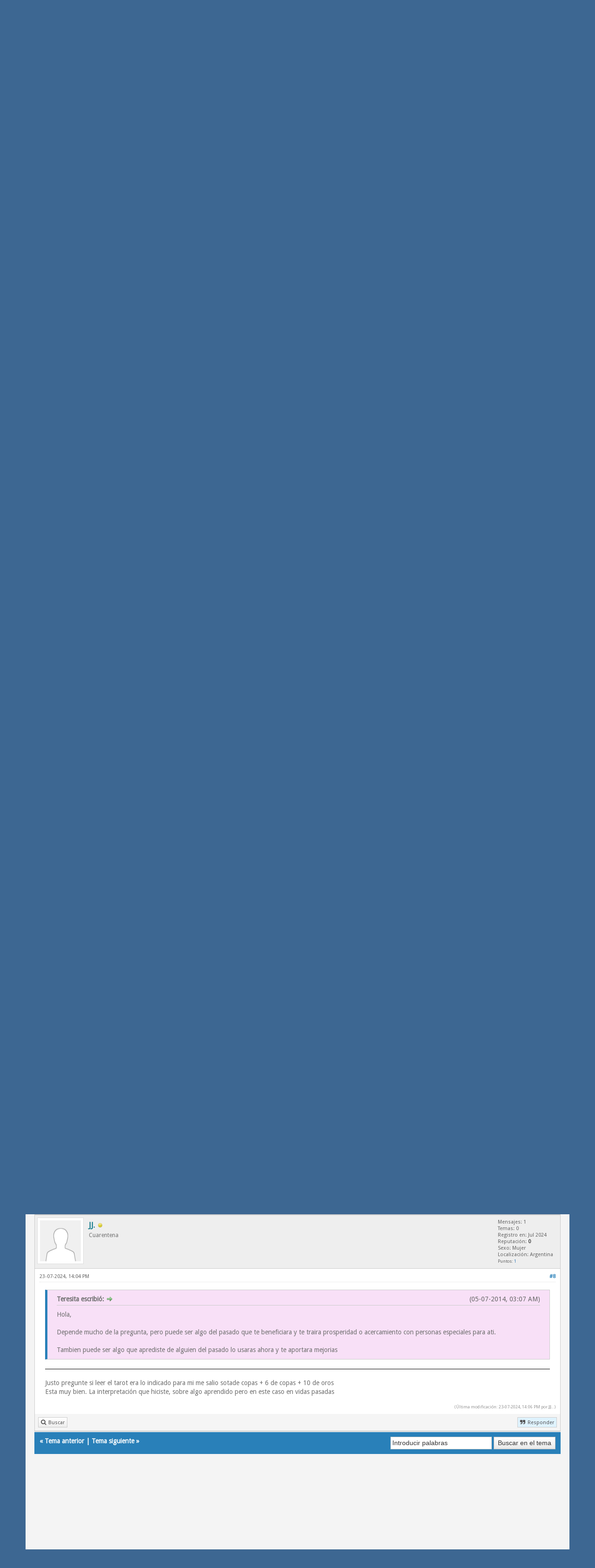

--- FILE ---
content_type: text/html; charset=UTF-8
request_url: https://www.forotarot.net/tema-combinacion-seis-de-copas-diez-de-oros?pid=563817
body_size: 11558
content:
<!DOCTYPE html><!-- start: showthread -->
<html xml:lang="es" lang="es" xmlns="http://www.w3.org/1999/xhtml">
<head>
<title>Combinación seis de copas + diez de oros | FORO TAROT - Comunidad Esotérica</title>
<!-- start: headerinclude -->
<link rel="alternate" type="application/rss+xml" title="Últimos temas (RSS 2.0)" href="https://www.forotarot.net/syndication.php" />
<link rel="alternate" type="application/atom+xml" title="Últimos temas (Atom 1.0)" href="https://www.forotarot.net/syndication.php?type=atom1.0" />
<link rel="shortcut icon" href="/favicon.ico" />
<meta http-equiv="Content-Type" content="text/html; charset=UTF-8" />
<meta name="viewport" content="width=device-width, initial-scale=1" />

<script type="text/javascript" src="https://www.forotarot.net/jscripts/jquery.js?ver=1821"></script>
<script type="text/javascript" src="https://maxcdn.bootstrapcdn.com/bootstrap/3.3.7/js/bootstrap.min.js"></script>
<script type="text/javascript" src="https://www.forotarot.net/jscripts/jquery.plugins.min.js?ver=1821"></script>
<script type="text/javascript" src="https://www.forotarot.net/jscripts/general.js?ver=1821"></script>
<script type="text/javascript" src="https://www.forotarot.net/images/forotarot/js/tooltip.js"></script>
<!--<script>var $ =jQuery.noConflict();</script>-->

<link rel="stylesheet" href="https://maxcdn.bootstrapcdn.com/bootstrap/3.3.7/css/bootstrap.min.css" />
<link href='https://fonts.googleapis.com/css?family=Droid+Sans' rel='stylesheet' type='text/css' />
<link rel="stylesheet" href="https://maxcdn.bootstrapcdn.com/font-awesome/4.7.0/css/font-awesome.min.css" />

<link type="text/css" rel="stylesheet" href="https://www.forotarot.net/cache/themes/theme6/global.css" />
<link type="text/css" rel="stylesheet" href="https://www.forotarot.net/cache/themes/theme6/css3.css" />
<link type="text/css" rel="stylesheet" href="https://www.forotarot.net/cache/themes/theme6/responsive.css" />
<link type="text/css" rel="stylesheet" href="https://www.forotarot.net/cache/themes/theme6/blue.css" />
<link type="text/css" rel="stylesheet" href="https://www.forotarot.net/cache/themes/theme6/star_ratings.css" />
<link type="text/css" rel="stylesheet" href="https://www.forotarot.net/cache/themes/theme6/showthread.css" />
<link type="text/css" rel="stylesheet" href="https://www.forotarot.net/cache/themes/theme1/alerts.css" />
<link type="text/css" rel="stylesheet" href="https://www.forotarot.net/cache/themes/theme1/mentionme.css" />




<script type="text/javascript">
jQuery(document).on('click', '.panel-heading span.clickable', function(e){
    var jQuerythis = jQuery(this);
	if(!jQuerythis.hasClass('panel-collapsed')) {
		jQuerythis.parents('.panel').find('.panel-body').slideUp();
		jQuerythis.addClass('panel-collapsed');
		jQuerythis.find('i').removeClass('glyphicon-chevron-up').addClass('glyphicon-chevron-down');
	} else {
		jQuerythis.parents('.panel').find('.panel-body').slideDown();
		jQuerythis.removeClass('panel-collapsed');
		jQuerythis.find('i').removeClass('glyphicon-chevron-down').addClass('glyphicon-chevron-up');
	}
})
</script>






<script type="text/javascript">
	lang.unknown_error = "Ha ocurrido un error desconocido.";

	lang.select2_match = "Hay un resultado disponible, presiona intro para selecionarlo.";
	lang.select2_matches = "Hay {1} resultados disponibles, usa las flechas arriba y abajo para navegar.";
	lang.select2_nomatches = "No se han encontrado coincidencias";
	lang.select2_inputtooshort_single = "Por favor, introduce uno o más caracteres";
	lang.select2_inputtooshort_plural = "Por favor, introduce {1} o más caracteres";
	lang.select2_inputtoolong_single = "Por favor, elimina un caracter";
	lang.select2_inputtoolong_plural = "Por favor, elimina {1} caracteres";
	lang.select2_selectiontoobig_single = "Solo puedes seleccionar un elemento";
	lang.select2_selectiontoobig_plural = "Solo puedes seleccionar {1} elementos";
	lang.select2_loadmore = "Cargando más resultados&hellip;";
	lang.select2_searching = "Buscando&hellip;";
	
	var templates = {
		modal: '<div class=\"modal\">\
	<div style=\"overflow-y: auto; max-height: 400px;\">\
		<table border=\"0\" cellspacing=\"0\" cellpadding=\"5\" class=\"tborder\">\
			<tr>\
				<td class=\"thead\" colspan=\"2\"><strong>__message__</strong></td>\
			</tr>\
			<tr>\
				<td colspan=\"2\" class=\"trow1\">\
				<div style=\"text-align: center\" class=\"modal_buttons\">__buttons__</div></td>\
			</tr>\
		</table>\
	</div>\
</div>',
		modal_button: '<input type=\"submit\" class=\"button\" value=\"__title__\"/>&nbsp;'
	};
	
	var cookieSecureFlag = "0";
	var cookieDomain = ".forotarot.net";
	var cookiePath = "/";
	var cookiePrefix = "";
	var deleteevent_confirm = "¿Estás seguro de que quieres borrar este evento?";
	var removeattach_confirm = "¿Estás seguro de que quieres borrar los archivos adjuntos seleccionados de este mensaje?";
	var loading_text = 'Cargando. <br />Por favor, espere&hellip;';
	var saving_changes = 'Guardando cambios&hellip;';
	var use_xmlhttprequest = "1";
	var my_post_key = "161cef695a2cc45b9faf593ff1485932";
	var rootpath = "https://www.forotarot.net";
	var imagepath = "https://www.forotarot.net/images/forotarot";
  	var yes_confirm = "Sí";
	var no_confirm = "No";
	var MyBBEditor = null;
	var spinner_image = "https://www.forotarot.net/images/forotarot/spinner.gif";
	var spinner = "<img src='" + spinner_image +"' alt='' />";
	var modal_zindex = 9999;
</script>

<!-- Make videos responsive - https://github.com/davatron5000/FitVids.js (additional video sites added for MyBB) -->
<script type="text/javascript" src="https://www.forotarot.net/images/forotarot/js/jquery.fitvids.js"></script>
<script>
	$(document).ready(function(){
		// Target the iframe parent div
		var bvc = $(".bootbb-video-container");
		//bvc.css("max-width", "800px");
		bvc.fitVids();
	});
</script>



<script data-ad-client="ca-pub-6486132865857987" async src="https://pagead2.googlesyndication.com/pagead/js/adsbygoogle.js"></script>



<!-- Google tag (gtag.js) -->
<script async src="https://www.googletagmanager.com/gtag/js?id=UA-24662911-16"></script>
<script>
  window.dataLayer = window.dataLayer || [];
  function gtag(){dataLayer.push(arguments);}
  gtag('js', new Date());

  gtag('config', 'UA-24662911-16');
</script>
<!-- end: headerinclude -->
<script type="text/javascript" src="https://www.forotarot.net/jscripts/jquery-ui.js"></script>
<script type="text/javascript" src="https://www.forotarot.net/jscripts/tooltip.js"></script>
<script>
<!--
	var quickdelete_confirm = "¿Estás seguro de que quieres borrar este mensaje?";
	var quickrestore_confirm = "¿Estás seguro de que quieres restaurar este mensaje?";
	var allowEditReason = "1";
	lang.save_changes = "Guardar cambios";
	lang.cancel_edit = "Cancelar edición";
	lang.quick_edit_update_error = "Ha ocurrido un error al editar tu respuesta:";
	lang.quick_reply_post_error = "Ha ocurrido un error al enviar tu respuesta:";
	lang.quick_delete_error = "Ha ocurrido un error al eliminar tu respuesta:";
	lang.quick_delete_success = "El mensaje se ha eliminado correctamente.";
	lang.quick_delete_thread_success = "El tema se ha eliminado correctamente.";
	lang.quick_restore_error = "Ha ocurrido un error al restaurar tu respuesta:";
	lang.quick_restore_success = "El mensaje se ha restaurado correctamente.";
	lang.editreason = "Razón";
// -->
</script>
<!-- jeditable (jquery) -->
<script>var $ = jQuery.noConflict(); </script>
<script src="https://www.forotarot.net/jscripts/report.js?ver=1820"></script>
<script src="https://www.forotarot.net/jscripts/jeditable/jeditable.min.js"></script>
<script src="https://www.forotarot.net/jscripts/thread.js?ver=1822"></script>



<meta name="description" content="En una tirada general, me salió esta combinación, que me causa desconcierto. Se podría interpretar como que alguien que regresa del pasado, trae como consecuencia un incremento de los ingresos. O tamb" />
<link rel="canonical" href="https://www.forotarot.net/tema-combinacion-seis-de-copas-diez-de-oros" />
</head>
<body>
	<!-- start: header -->
<header>
<div id="container">
	<a name="top" id="top"></a>
		<div id="header">
			<div id="panel">
				<div class="upper">
					<div class="container">

						<!-- start: header_welcomeblock_guest -->
<span><a href="https://www.forotarot.net/member.php?action=login" onclick="$('#quick_login').modal({ fadeDuration: 250, keepelement: true }); return false;" class="login btn btn-danger" style="color: #fff;"><i class="fa fa-sign-in"></i> Iniciar sesión</a> <a href="https://www.forotarot.net/member.php?action=register" class="register btn btn-success" style="color: #fff;"><i class="fa fa-user-plus"></i> Regístrate</a></span>

<span class="float_right hidden-xs">¡Hola, Invitado!</span>

<br class="clearfix" />
	

				<div class="modal" id="quick_login" style="display: none;">
					<form method="post" action="https://www.forotarot.net/member.php">
                                                <input type="hidden" name="url" value="" />
						<input name="my_post_key"  type="hidden" value="161cef695a2cc45b9faf593ff1485932" />
						<input name="action" type="hidden" value="do_login" />
						<input name="url" type="hidden" value="" />
						<input name="quick_login" type="hidden" value="1" />
						<table width="100%" cellspacing="0" cellpadding="0" border="0" class="tborder">
							<tr>
								<td class="thead" colspan="2"><strong>Iniciar sesión</strong></td>
							</tr>
							<tr>
								<td class="trow1" width="25%"><strong>Nombre de usuario/Email:</strong></td>
								<td class="trow1"><input name="quick_username" id="quick_login_username" type="text" value="" class="textbox initial_focus" /></td>
							</tr>
							<tr>
								<td class="trow2"><strong>Contraseña:</strong></td>
								<td class="trow2">
									<input name="quick_password" id="quick_login_password" type="password" value="" class="textbox" /> <a href="https://www.forotarot.net/member.php?action=lostpw" class="lost_password">¿Perdiste tu contraseña?</a>
								</td>
							</tr>
							<tr>
								<td class="trow1">&nbsp;</td>
								<td class="trow1 remember_me">
									<input name="quick_remember" id="quick_login_remember" type="checkbox" value="yes" class="checkbox" checked="checked" />
									<label for="quick_login_remember">Recordarme</label>
								</td>
							</tr>
							<tr>
								<td class="trow2" colspan="2">
									<div align="center"><input name="submit" type="submit" class="button" value="Iniciar sesión" /></div>
								</td>
							</tr>
						</table>
					</form>
				</div>
				<script type="text/javascript">
					$("#quick_login input[name='url']").val($(location).attr('href'));
				</script>
<!-- end: header_welcomeblock_guest -->
					
					</div>
			</div>
			</div>
	</div>
			</div>

<div class="navbar navbar-default">
     <div class="container">
          <div class="navbar-header">
               <button type="button" class="navbar-toggle" data-toggle="collapse" data-target=".navbar-ex1-collapse" aria-label="">
               <span class="icon-bar"></span>
               <span class="icon-bar"></span>
               <span class="icon-bar"></span> 
               </button>
			  
			  <div class="navbar-header scaleimages">
				  <!--<a class="navbar-brand" href="https://www.forotarot.net">Forotarot</a>-->
				  <a class="" href="https://www.forotarot.net/"><img src="https://www.forotarot.net/images/forotarot/logo.png" /></a>
			  
			  </div>
          </div>
          <div class="collapse navbar-collapse navbar-ex1-collapse">
			  <ul class="nav navbar-nav navbar-right">
				  
               <li id="nav-forums"><a   style=" color: #FFF" href="https://www.forotarot.net/index.php"><i class="fa fa-home"></i> INICIO </a></li>
               <li id="nav-member"><a style=" color: #FFF" href="https://www.forotarot.net/memberlist.php"><i class="fa fa-users"></i> USUARIOS</a></li>
               <li id="nav-member"><a style=" color: #FFF" href="https://www.forotarot.net/tema-Sistema-de-puntos?pid=344706"><i class="fa fa-try"></i>  SISTEMAS DE PUNTOS</a></li>
               <li id="nav-member"><a style=" color: #FFF" href="https://www.forotarot.net/tema-rangos"><i class="fa fa-info"></i> RANGOS</a></li>
               <li id="nav-search"><a  style=" color: #FFF" href="https://www.forotarot.net/search.php"><i class="fa fa-search"></i>  BUSQUEDA</a></li>
				  
<li class="dropdown">
          <a  style=" color: #FFF" href="#" class="dropdown-toggle" data-toggle="dropdown" role="button" aria-expanded="false"><i class="fa fa-plus-circle"></i>  <span class="caret"></span></a>
          <ul class="dropdown-menu" role="menu">
                       <li><a href="https://www.forotarot.net/search.php?action=getnew"><i class="fa fa-comment"></i> Mensajes nuevos</a></li>
			  <li class="divider"></li>
            	           <li><a href="https://www.forotarot.net/search.php?action=getdaily"><i class="fa fa-comments"></i> Mensajes de hoy</a></li>
			  <li class="divider"></li>

			  <li id="nav-help"><a href="https://www.forotarot.net/misc.php?action=help"><i class="fa fa-life-bouy"></i> Ayuda</a></li>
                         

          </ul>
</li> 
</ul>
  
          </div>
     </div>
</div>


</header>




               
				   
                <main class="container">
				<br />
				
				
				
				
				
				
                 <!-- start: nav -->
<ol class="breadcrumb container"><!-- start: nav_bit -->
<li><a href="https://www.forotarot.net/index.php">FORO TAROT - Comunidad Esotérica</a></li>
<!-- end: nav_bit --><!-- start: nav_bit -->
<li><a href="foro-tarot">TAROT</a></li>
<!-- end: nav_bit --><!-- start: nav_bit -->
<li><a href="foro-combinaciones?page=47">Combinaciones</a></li>
<!-- end: nav_bit --><!-- start: nav_sep_active -->

<!-- end: nav_sep_active --><!-- start: nav_bit_active -->
<li><span class="active">Combinación seis de copas + diez de oros</span></li>
<!-- end: nav_bit_active -->  </ol>
<!-- end: nav -->
<!-- end: header -->
	
	
	<div class="float_left">
		
	</div>
	<div class="float_right">
		
	</div>
	<br class="clear" />
	<div class="tborder tfixed clear">
		<div class="thead">
				<div class="float_right">
					<span class="smalltext"><a href="javascript:void(0)" id="thread_modes">Modos de tema</a></span>
				</div>
				
					Combinación seis de copas + diez de oros
			</div>
	</div>
<div id="posts_container">
	<div id="posts">
		<!-- start: postbit -->

<a id="pid1049"></a>
<div class="post " style="" id="post_1049">
<div class="post_author">
	
	<div class="author_information">
			<strong><span class="largetext">Arturo37</span></strong> <br />
			<span class="smalltext">
				Invitado<br />
				<span class="postbit_userstars"></span>
				
			</span>
	</div>
	<div class="author_statistics">
		<!-- start: postbit_author_guest -->
&nbsp;
<!-- end: postbit_author_guest -->
		<span class="smalltext"></span>
	</div>
</div>
<div class="post_content">
	<div class="post_head">
		<!-- start: postbit_posturl -->
<div class="float_right" style="vertical-align: top">
<strong><a href="tema-combinacion-seis-de-copas-diez-de-oros?pid=1049#pid1049" title="Combinación seis de copas + diez de oros">#1</a></strong>

</div>
<!-- end: postbit_posturl -->
		
		<h1 aria-label="Mensaje: 1 por Arturo37" style="display:inline;font-size:9px;"><!-- helps navigation for screen readers --></h1>
	<span class="post_date"><time itemprop="datePublished"> 18-09-2013, 18:59 PM </time></span>
		
	</div>
	<div class="post_body scaleimages" id="pid_1049">

		En una tirada general, me salió esta combinación, que me causa desconcierto. Se podría interpretar como que alguien que regresa del pasado, trae como consecuencia un incremento de los ingresos. O también como que algo que ha aprendido en el pasado, se traduce en un logro económico, comienza a dar frutos.

	</div>
	
	
	<div class="post_meta" id="post_meta_1049">
		
		<div class="post_edit align_right smalltext float_right" id="edited_by_1049"></div>
	</div>
	
	
</div>
<div class="post_controls">
	<div class="postbit_buttons author_buttons float_left">
		
	</div>
	<div class="postbit_buttons post_management_buttons float_right">
		<!-- start: postbit_quote -->
<a href="newreply.php?tid=389&amp;replyto=1049" title="Cita este mensaje en tu respuesta" class="postbit_quote postbit_mirage"><span>Responder</span></a>
<!-- end: postbit_quote -->
	</div>

</div>



<!--Barra Anuncio adsense-->


</div>
<!-- end: postbit --><!-- start: postbit -->

<a id="pid1050"></a>
<div class="post " style="" id="post_1050">
<div class="post_author">
	<!-- start: postbit_avatar -->
<div class="postbit_avatar author_avatar"><a href="usuario-trini"><img src="https://www.forotarot.net/images/avatars/invalid_url.gif" alt="" width="84" height="84" /></a></div>
<!-- end: postbit_avatar -->
	<div class="author_information">
			<strong><span class="largetext"><a href="https://www.forotarot.net/usuario-trini"><span style="color: #0F7789;">Trini</span></a></span></strong> <!-- start: postbit_offline -->
<span class="online_status status_offline" title="Sin conexión"></span>
<!-- end: postbit_offline --><br />
			<span class="smalltext">
				Nuev@<br />
				<span class="postbit_userstars"></span>
				
			</span>
	</div>
	<div class="author_statistics">
		<!-- start: postbit_author_user -->
	Mensajes: 27<br />
	Temas: 11<br />
	Registro en: Apr 2013
	<!-- start: postbit_reputation -->
<br />Reputación: <!-- start: postbit_reputation_formatted_link -->
<a href="reputation.php?uid=56"><strong class="reputation_neutral">0</strong></a>
<!-- end: postbit_reputation_formatted_link -->
<!-- end: postbit_reputation --><br />
<!-- end: postbit_author_user --><!-- start: newpoints_postbit -->
<span class="smalltext">Puntos: <a>6</a></span>
<!-- end: newpoints_postbit -->
		<span class="smalltext"></span>
	</div>
</div>
<div class="post_content">
	<div class="post_head">
		<!-- start: postbit_posturl -->
<div class="float_right" style="vertical-align: top">
<strong><a href="tema-combinacion-seis-de-copas-diez-de-oros?pid=1050#pid1050" title="Re:Combinación seis de copas + diez de oros">#2</a></strong>

</div>
<!-- end: postbit_posturl -->
		
		<h1 aria-label="Mensaje: 2 por Trini" style="display:inline;font-size:9px;"><!-- helps navigation for screen readers --></h1>
	<span class="post_date"><time itemprop="datePublished"> 18-09-2013, 18:59 PM </time></span>
		
	</div>
	<div class="post_body scaleimages" id="pid_1050">

		 Estoy de acuerdo con ambas interpretaciones. Te daré otras visiones que se me vienen a la cabeza:<br />
- Recibir herencia de algún familiar al que hace mucho que no vemos.<br />
- Se supera un pasado malo y se comienza de nuevo.<br />
- Fin de una etapa en el que el resultado ha sido favorable.

	</div>
	
	
	<div class="post_meta" id="post_meta_1050">
		
		<div class="post_edit align_right smalltext float_right" id="edited_by_1050"></div>
	</div>
	
	
</div>
<div class="post_controls">
	<div class="postbit_buttons author_buttons float_left">
		<!-- start: postbit_find -->
<a href="search.php?action=finduser&amp;uid=56" title="Encuentra todos sus mensajes" class="postbit_find"><span>Buscar</span></a>
<!-- end: postbit_find -->
	</div>
	<div class="postbit_buttons post_management_buttons float_right">
		<!-- start: postbit_quote -->
<a href="newreply.php?tid=389&amp;replyto=1050" title="Cita este mensaje en tu respuesta" class="postbit_quote postbit_mirage"><span>Responder</span></a>
<!-- end: postbit_quote -->
	</div>

</div>



<!--Barra Anuncio adsense-->


</div>
<!-- end: postbit --><!-- start: postbit -->

<a id="pid1072"></a>
<div class="post " style="" id="post_1072">
<div class="post_author">
	<!-- start: postbit_avatar -->
<div class="postbit_avatar author_avatar"><a href="usuario-caperucitaazul"><img src="https://www.forotarot.net/images/avatars/invalid_url.gif" alt="" width="84" height="84" /></a></div>
<!-- end: postbit_avatar -->
	<div class="author_information">
			<strong><span class="largetext"><a href="https://www.forotarot.net/usuario-caperucitaazul"><span style="color: #0F7789;">caperucitaazul</span></a></span></strong> <!-- start: postbit_offline -->
<span class="online_status status_offline" title="Sin conexión"></span>
<!-- end: postbit_offline --><br />
			<span class="smalltext">
				Bastos<br />
				<span class="postbit_userstars"></span>
				
			</span>
	</div>
	<div class="author_statistics">
		<!-- start: postbit_author_user -->
	Mensajes: 34<br />
	Temas: 7<br />
	Registro en: Jun 2013
	<!-- start: postbit_reputation -->
<br />Reputación: <!-- start: postbit_reputation_formatted_link -->
<a href="reputation.php?uid=152"><strong class="reputation_neutral">0</strong></a>
<!-- end: postbit_reputation_formatted_link -->
<!-- end: postbit_reputation --><br />
<!-- end: postbit_author_user --><!-- start: newpoints_postbit -->
<span class="smalltext">Puntos: <a>15</a></span>
<!-- end: newpoints_postbit -->
		<span class="smalltext"></span>
	</div>
</div>
<div class="post_content">
	<div class="post_head">
		<!-- start: postbit_posturl -->
<div class="float_right" style="vertical-align: top">
<strong><a href="tema-combinacion-seis-de-copas-diez-de-oros?pid=1072#pid1072" title="Re:Combinación seis de copas + diez de oros">#3</a></strong>

</div>
<!-- end: postbit_posturl -->
		
		<h1 aria-label="Mensaje: 3 por caperucitaazul" style="display:inline;font-size:9px;"><!-- helps navigation for screen readers --></h1>
	<span class="post_date"><time itemprop="datePublished"> 27-09-2013, 18:42 PM </time></span>
		
	</div>
	<div class="post_body scaleimages" id="pid_1072">

		O inicio de una relación que pasa de ser un amor platónico a un amor serio y formal  <img src="https://www.forotarot.net/images/smilies/wink.png" alt="Guiño" title="Guiño" id="Guiño" class="smilie smilie_2" />

	</div>
	
	
	<div class="post_meta" id="post_meta_1072">
		
		<div class="post_edit align_right smalltext float_right" id="edited_by_1072"></div>
	</div>
	
	
</div>
<div class="post_controls">
	<div class="postbit_buttons author_buttons float_left">
		<!-- start: postbit_find -->
<a href="search.php?action=finduser&amp;uid=152" title="Encuentra todos sus mensajes" class="postbit_find"><span>Buscar</span></a>
<!-- end: postbit_find -->
	</div>
	<div class="postbit_buttons post_management_buttons float_right">
		<!-- start: postbit_quote -->
<a href="newreply.php?tid=389&amp;replyto=1072" title="Cita este mensaje en tu respuesta" class="postbit_quote postbit_mirage"><span>Responder</span></a>
<!-- end: postbit_quote -->
	</div>

</div>



<!--Barra Anuncio adsense-->


</div>
<!-- end: postbit --><!-- start: postbit -->

<a id="pid6375"></a>
<div class="post " style="" id="post_6375">
<div class="post_author">
	<!-- start: postbit_avatar -->
<div class="postbit_avatar author_avatar"><a href="usuario-grace2110"><img src="https://www.forotarot.net/images/avatars/invalid_url.gif" alt="" width="84" height="84" /></a></div>
<!-- end: postbit_avatar -->
	<div class="author_information">
			<strong><span class="largetext"><a href="https://www.forotarot.net/usuario-grace2110"><span style="color: #0F7789;">Grace2110</span></a></span></strong> <!-- start: postbit_offline -->
<span class="online_status status_offline" title="Sin conexión"></span>
<!-- end: postbit_offline --><br />
			<span class="smalltext">
				Oros<br />
				<span class="postbit_userstars"></span>
				
			</span>
	</div>
	<div class="author_statistics">
		<!-- start: postbit_author_user -->
	Mensajes: 2,273<br />
	Temas: 311<br />
	Registro en: Feb 2014
	<!-- start: postbit_reputation -->
<br />Reputación: <!-- start: postbit_reputation_formatted_link -->
<a href="reputation.php?uid=671"><strong class="reputation_neutral">0</strong></a>
<!-- end: postbit_reputation_formatted_link -->
<!-- end: postbit_reputation --><br /><!-- start: postbit_profilefield -->
Sexo: Mujer<br/>
<!-- end: postbit_profilefield --><!-- start: postbit_profilefield -->
Localización: -<br/>
<!-- end: postbit_profilefield -->
<!-- end: postbit_author_user --><!-- start: newpoints_postbit -->
<span class="smalltext">Puntos: <a>2,789</a></span>
<!-- end: newpoints_postbit -->
		<span class="smalltext"></span>
	</div>
</div>
<div class="post_content">
	<div class="post_head">
		<!-- start: postbit_posturl -->
<div class="float_right" style="vertical-align: top">
<strong><a href="tema-combinacion-seis-de-copas-diez-de-oros?pid=6375#pid6375" title="RE: Combinación seis de copas + diez de oros">#4</a></strong>

</div>
<!-- end: postbit_posturl -->
		
		<h1 aria-label="Mensaje: 4 por Grace2110" style="display:inline;font-size:9px;"><!-- helps navigation for screen readers --></h1>
	<span class="post_date"><time itemprop="datePublished"> 19-05-2014, 10:01 AM </time></span>
		
	</div>
	<div class="post_body scaleimages" id="pid_6375">

		Alguna persona que ya conoces  para un romance, es la vuelta de un amor  que le traerá tranquilidad y estabilidad económica.

	</div>
	
	
	<div class="post_meta" id="post_meta_6375">
		
		<div class="post_edit align_right smalltext float_right" id="edited_by_6375"></div>
	</div>
	
	
</div>
<div class="post_controls">
	<div class="postbit_buttons author_buttons float_left">
		<!-- start: postbit_find -->
<a href="search.php?action=finduser&amp;uid=671" title="Encuentra todos sus mensajes" class="postbit_find"><span>Buscar</span></a>
<!-- end: postbit_find -->
	</div>
	<div class="postbit_buttons post_management_buttons float_right">
		<!-- start: postbit_quote -->
<a href="newreply.php?tid=389&amp;replyto=6375" title="Cita este mensaje en tu respuesta" class="postbit_quote postbit_mirage"><span>Responder</span></a>
<!-- end: postbit_quote -->
	</div>

</div>



<!--Barra Anuncio adsense-->


</div>
<!-- end: postbit --><!-- start: postbit -->

<a id="pid7427"></a>
<div class="post " style="" id="post_7427">
<div class="post_author">
	<!-- start: postbit_avatar -->
<div class="postbit_avatar author_avatar"><a href="usuario-assituna"><img src="https://www.forotarot.net/uploads/avatars/avatar_886.jpeg?dateline=1520377044" alt="" width="110" height="107" /></a></div>
<!-- end: postbit_avatar -->
	<div class="author_information">
			<strong><span class="largetext"><a href="https://www.forotarot.net/usuario-assituna"><span style="color: #0F7789;">assituna</span></a></span></strong> <!-- start: postbit_offline -->
<span class="online_status status_offline" title="Sin conexión"></span>
<!-- end: postbit_offline --><br />
			<span class="smalltext">
				Oros<br />
				<span class="postbit_userstars"></span>
				
			</span>
	</div>
	<div class="author_statistics">
		<!-- start: postbit_author_user -->
	Mensajes: 3,525<br />
	Temas: 161<br />
	Registro en: Jul 2014
	<!-- start: postbit_reputation -->
<br />Reputación: <!-- start: postbit_reputation_formatted_link -->
<a href="reputation.php?uid=886"><strong class="reputation_neutral">0</strong></a>
<!-- end: postbit_reputation_formatted_link -->
<!-- end: postbit_reputation --><br /><!-- start: postbit_profilefield -->
Sexo: Mujer<br/>
<!-- end: postbit_profilefield --><!-- start: postbit_profilefield -->
Localización: España<br/>
<!-- end: postbit_profilefield -->
<!-- end: postbit_author_user --><!-- start: newpoints_postbit -->
<span class="smalltext">Puntos: <a>7,787</a></span>
<!-- end: newpoints_postbit -->
		<span class="smalltext"></span>
	</div>
</div>
<div class="post_content">
	<div class="post_head">
		<!-- start: postbit_posturl -->
<div class="float_right" style="vertical-align: top">
<strong><a href="tema-combinacion-seis-de-copas-diez-de-oros?pid=7427#pid7427" title="RE: Combinación seis de copas + diez de oros">#5</a></strong>

</div>
<!-- end: postbit_posturl -->
		
		<h1 aria-label="Mensaje: 5 por assituna" style="display:inline;font-size:9px;"><!-- helps navigation for screen readers --></h1>
	<span class="post_date"><time itemprop="datePublished"> 05-07-2014, 01:40 AM </time></span>
		
	</div>
	<div class="post_body scaleimages" id="pid_7427">

		Yo la veo como una combinacion de la familia los niños y el hogar. puede ser una reunion familiar<br />
tambien como un rencuentro con alguien del pasado

	</div>
	
	
	<div class="post_meta" id="post_meta_7427">
		
		<div class="post_edit align_right smalltext float_right" id="edited_by_7427"></div>
	</div>
	
	
</div>
<div class="post_controls">
	<div class="postbit_buttons author_buttons float_left">
		<!-- start: postbit_find -->
<a href="search.php?action=finduser&amp;uid=886" title="Encuentra todos sus mensajes" class="postbit_find"><span>Buscar</span></a>
<!-- end: postbit_find -->
	</div>
	<div class="postbit_buttons post_management_buttons float_right">
		<!-- start: postbit_quote -->
<a href="newreply.php?tid=389&amp;replyto=7427" title="Cita este mensaje en tu respuesta" class="postbit_quote postbit_mirage"><span>Responder</span></a>
<!-- end: postbit_quote -->
	</div>

</div>



<!--Barra Anuncio adsense-->


</div>
<!-- end: postbit --><!-- start: postbit -->

<a id="pid7451"></a>
<div class="post " style="" id="post_7451">
<div class="post_author">
	<!-- start: postbit_avatar -->
<div class="postbit_avatar author_avatar"><a href="usuario-teresita"><img src="https://www.forotarot.net/images/avatars/invalid_url.gif?dateline=1413042541" alt="" width="90" height="90" /></a></div>
<!-- end: postbit_avatar -->
	<div class="author_information">
			<strong><span class="largetext"><a href="https://www.forotarot.net/usuario-teresita"><span style="color: #0F7789;">Teresita</span></a></span></strong> <!-- start: postbit_offline -->
<span class="online_status status_offline" title="Sin conexión"></span>
<!-- end: postbit_offline --><br />
			<span class="smalltext">
				Espadas<br />
				<span class="postbit_userstars"></span>
				
			</span>
	</div>
	<div class="author_statistics">
		<!-- start: postbit_author_user -->
	Mensajes: 366<br />
	Temas: 34<br />
	Registro en: Jan 2014
	<!-- start: postbit_reputation -->
<br />Reputación: <!-- start: postbit_reputation_formatted_link -->
<a href="reputation.php?uid=558"><strong class="reputation_neutral">0</strong></a>
<!-- end: postbit_reputation_formatted_link -->
<!-- end: postbit_reputation --><br /><!-- start: postbit_profilefield -->
Sexo: Sin seleccionar<br/>
<!-- end: postbit_profilefield --><!-- start: postbit_profilefield -->
Localización: Sin seleccionar<br/>
<!-- end: postbit_profilefield -->
<!-- end: postbit_author_user --><!-- start: newpoints_postbit -->
<span class="smalltext">Puntos: <a>795</a></span>
<!-- end: newpoints_postbit -->
		<span class="smalltext"></span>
	</div>
</div>
<div class="post_content">
	<div class="post_head">
		<!-- start: postbit_posturl -->
<div class="float_right" style="vertical-align: top">
<strong><a href="tema-combinacion-seis-de-copas-diez-de-oros?pid=7451#pid7451" title="RE: Combinación seis de copas + diez de oros">#6</a></strong>

</div>
<!-- end: postbit_posturl -->
		
		<h1 aria-label="Mensaje: 6 por Teresita" style="display:inline;font-size:9px;"><!-- helps navigation for screen readers --></h1>
	<span class="post_date"><time itemprop="datePublished"> 05-07-2014, 03:07 AM </time></span>
		
	</div>
	<div class="post_body scaleimages" id="pid_7451">

		Hola,<br />
<br />
Depende mucho de la pregunta, pero puede ser algo del pasado que te beneficiara y te traira prosperidad o acercamiento con personas especiales para ati.<br />
<br />
Tambien puede ser algo que aprediste de alguien del pasado lo usaras ahora y te aportara mejorias

	</div>
	
	
	<div class="post_meta" id="post_meta_7451">
		
		<div class="post_edit align_right smalltext float_right" id="edited_by_7451"></div>
	</div>
	
	
</div>
<div class="post_controls">
	<div class="postbit_buttons author_buttons float_left">
		<!-- start: postbit_find -->
<a href="search.php?action=finduser&amp;uid=558" title="Encuentra todos sus mensajes" class="postbit_find"><span>Buscar</span></a>
<!-- end: postbit_find -->
	</div>
	<div class="postbit_buttons post_management_buttons float_right">
		<!-- start: postbit_quote -->
<a href="newreply.php?tid=389&amp;replyto=7451" title="Cita este mensaje en tu respuesta" class="postbit_quote postbit_mirage"><span>Responder</span></a>
<!-- end: postbit_quote -->
	</div>

</div>



<!--Barra Anuncio adsense-->


</div>
<!-- end: postbit --><!-- start: postbit -->

<a id="pid418564"></a>
<div class="post " style="" id="post_418564">
<div class="post_author">
	<!-- start: postbit_avatar -->
<div class="postbit_avatar author_avatar"><a href="usuario-duna"><img src="https://www.forotarot.net/uploads/avatars/avatar_5625.jpg?dateline=1572230465" alt="" width="110" height="95" /></a></div>
<!-- end: postbit_avatar -->
	<div class="author_information">
			<strong><span class="largetext"><a href="https://www.forotarot.net/usuario-duna"><span style="color: #0F7789;">Duna</span></a></span></strong> <!-- start: postbit_offline -->
<span class="online_status status_offline" title="Sin conexión"></span>
<!-- end: postbit_offline --><br />
			<span class="smalltext">
				Ortodoncias <br />
				<span class="postbit_userstars"></span>
				
			</span>
	</div>
	<div class="author_statistics">
		<!-- start: postbit_author_user -->
	Mensajes: 3,058<br />
	Temas: 291<br />
	Registro en: Jan 2019
	<!-- start: postbit_reputation -->
<br />Reputación: <!-- start: postbit_reputation_formatted_link -->
<a href="reputation.php?uid=5625"><strong class="reputation_positive">4</strong></a>
<!-- end: postbit_reputation_formatted_link -->
<!-- end: postbit_reputation --><br /><!-- start: postbit_profilefield -->
Sexo: Mujer<br/>
<!-- end: postbit_profilefield --><!-- start: postbit_profilefield -->
Localización: Jersey<br/>
<!-- end: postbit_profilefield -->
<!-- end: postbit_author_user --><!-- start: newpoints_postbit -->
<span class="smalltext">Puntos: <a>2,459</a></span>
<!-- end: newpoints_postbit -->
		<span class="smalltext"></span>
	</div>
</div>
<div class="post_content">
	<div class="post_head">
		<!-- start: postbit_posturl -->
<div class="float_right" style="vertical-align: top">
<strong><a href="tema-combinacion-seis-de-copas-diez-de-oros?pid=418564#pid418564" title="RE: Combinación seis de copas + diez de oros">#7</a></strong>

</div>
<!-- end: postbit_posturl -->
		
		<h1 aria-label="Mensaje: 7 por Duna" style="display:inline;font-size:9px;"><!-- helps navigation for screen readers --></h1>
	<span class="post_date"><time itemprop="datePublished"> 18-10-2021, 01:24 AM </time></span>
		
	</div>
	<div class="post_body scaleimages" id="pid_418564">

		Alegría por ver a alguien en el trabajo o círculo social.<br />
Compartir cosas con familiares.<br />
Noticias de economía a través de algún conocido.<br />
Encuentro amistoso...<br />
<br />
Muchísimas cosas dependiendo de la pregunta!

	</div>
	
	<!-- start: postbit_signature -->
<div class="postbit_signature signature scaleimages">
<hr /><span style="font-size: xx-large;" class="mycode_size"><span style="color: #FF0000;" class="mycode_color"><span style="font-size: x-small;" class="mycode_size"><span style="font-weight: bold;" class="mycode_b">¡¡¡¡¡¡¡¡¡¡¡¡¡¡¡NO HAGO CONSULTAS PRIVADAS!!!!!!!!!!!!!!</span></span></span></span><br />
<span style="font-weight: bold;" class="mycode_b">Ni atiendo mensajes privados</span>
</div>
<!-- end: postbit_signature -->
	<div class="post_meta" id="post_meta_418564">
		
		<div class="post_edit align_right smalltext float_right" id="edited_by_418564"></div>
	</div>
	
	
</div>
<div class="post_controls">
	<div class="postbit_buttons author_buttons float_left">
		<!-- start: postbit_find -->
<a href="search.php?action=finduser&amp;uid=5625" title="Encuentra todos sus mensajes" class="postbit_find"><span>Buscar</span></a>
<!-- end: postbit_find -->
	</div>
	<div class="postbit_buttons post_management_buttons float_right">
		<!-- start: postbit_quote -->
<a href="newreply.php?tid=389&amp;replyto=418564" title="Cita este mensaje en tu respuesta" class="postbit_quote postbit_mirage"><span>Responder</span></a>
<!-- end: postbit_quote -->
	</div>

</div>



<!--Barra Anuncio adsense-->


</div>
<!-- end: postbit --><!-- start: postbit -->

<a id="pid563817"></a>
<div class="post " style="" id="post_563817">
<div class="post_author">
	<!-- start: postbit_avatar -->
<div class="postbit_avatar author_avatar"><a href="usuario-jj"><img src="https://www.forotarot.net/images/default_avatar.png" alt="" width="100" height="100" /></a></div>
<!-- end: postbit_avatar -->
	<div class="author_information">
			<strong><span class="largetext"><a href="https://www.forotarot.net/usuario-jj"><span style="color: #0F7789;">JJ.</span></a></span></strong> <!-- start: postbit_offline -->
<span class="online_status status_offline" title="Sin conexión"></span>
<!-- end: postbit_offline --><br />
			<span class="smalltext">
				Cuarentena<br />
				<span class="postbit_userstars"></span>
				
			</span>
	</div>
	<div class="author_statistics">
		<!-- start: postbit_author_user -->
	Mensajes: 1<br />
	Temas: 0<br />
	Registro en: Jul 2024
	<!-- start: postbit_reputation -->
<br />Reputación: <!-- start: postbit_reputation_formatted_link -->
<a href="reputation.php?uid=11540"><strong class="reputation_neutral">0</strong></a>
<!-- end: postbit_reputation_formatted_link -->
<!-- end: postbit_reputation --><br /><!-- start: postbit_profilefield -->
Sexo: Mujer<br/>
<!-- end: postbit_profilefield --><!-- start: postbit_profilefield -->
Localización: Argentina<br/>
<!-- end: postbit_profilefield -->
<!-- end: postbit_author_user --><!-- start: newpoints_postbit -->
<span class="smalltext">Puntos: <a>1</a></span>
<!-- end: newpoints_postbit -->
		<span class="smalltext"></span>
	</div>
</div>
<div class="post_content">
	<div class="post_head">
		<!-- start: postbit_posturl -->
<div class="float_right" style="vertical-align: top">
<strong><a href="tema-combinacion-seis-de-copas-diez-de-oros?pid=563817#pid563817" title="RE: Combinación seis de copas + diez de oros">#8</a></strong>

</div>
<!-- end: postbit_posturl -->
		
		<h1 aria-label="Mensaje: 8 por JJ." style="display:inline;font-size:9px;"><!-- helps navigation for screen readers --></h1>
	<span class="post_date"><time itemprop="datePublished"> 23-07-2024, 14:04 PM </time></span>
		
	</div>
	<div class="post_body scaleimages" id="pid_563817">

		<blockquote class="mycode_quote"><cite><span> (05-07-2014, 03:07 AM)</span>Teresita escribió: <a href="https://www.forotarot.net/tema-combinacion-seis-de-copas-diez-de-oros?pid=7451#pid7451" class="quick_jump">&nbsp;</a></cite>Hola,<br />
<br />
Depende mucho de la pregunta, pero puede ser algo del pasado que te beneficiara y te traira prosperidad o acercamiento con personas especiales para ati.<br />
<br />
Tambien puede ser algo que aprediste de alguien del pasado lo usaras ahora y te aportara mejorias</blockquote><hr class="mycode_hr" />
Justo pregunte si leer el tarot era lo indicado para mi me salio sotade copas + 6 de copas + 10 de oros <br />
Esta muy bien. La interpretación que hiciste, sobre algo aprendido pero en este caso en vidas pasadas

	</div>
	
	
	<div class="post_meta" id="post_meta_563817">
		
		<div class="post_edit align_right smalltext float_right" id="edited_by_563817"><!-- start: postbit_editedby -->
<div class="edited_post postbit_edited postbit_editedby postbit_editedpost">(Última modificación: 23-07-2024, 14:06 PM por <a href="https://www.forotarot.net/usuario-jj">JJ.</a>.)</div>
<!-- end: postbit_editedby --></div>
	</div>
	
	
</div>
<div class="post_controls">
	<div class="postbit_buttons author_buttons float_left">
		<!-- start: postbit_find -->
<a href="search.php?action=finduser&amp;uid=11540" title="Encuentra todos sus mensajes" class="postbit_find"><span>Buscar</span></a>
<!-- end: postbit_find -->
	</div>
	<div class="postbit_buttons post_management_buttons float_right">
		<!-- start: postbit_quote -->
<a href="newreply.php?tid=389&amp;replyto=563817" title="Cita este mensaje en tu respuesta" class="postbit_quote postbit_mirage"><span>Responder</span></a>
<!-- end: postbit_quote -->
	</div>

</div>



<!--Barra Anuncio adsense-->


</div>
<!-- end: postbit -->
	</div>
</div>
	
			<div class="tfoot row">
				<div class="col-sm-6">
					<strong>&laquo; <a href="tema-combinacion-seis-de-copas-diez-de-oros?action=nextoldest">Tema anterior</a> | <a href="tema-combinacion-seis-de-copas-diez-de-oros?action=nextnewest">Tema siguiente</a> &raquo;</strong>
				</div>
				<div class="col-sm-6"><!-- start: showthread_search -->
	<div class="float_right">
		<form action="search.php" method="post">
			<input type="hidden" name="action" value="thread" />
			<input type="hidden" name="tid" value="389" />
			<input type="text" name="keywords" value="Introducir palabras" onfocus="if(this.value == 'Introducir palabras') { this.value = ''; }" onblur="if(this.value=='') { this.value='Introducir palabras'; }" class="textbox" size="25" />
			<input type="submit" class="button" value="Buscar en el tema" />
		</form>
	</div>
<!-- end: showthread_search --></div>
			</div>
	<div class="float_left">
		
	</div>
	<div class="float_right">
		
	</div>
	<br class="clear" />
	
	
	<!-- start: showthread_similarthreads -->
<br />
<div class="tborder">
<script async src="//pagead2.googlesyndication.com/pagead/js/adsbygoogle.js"></script>
<!-- Relacionado forotarot -->
<ins class="adsbygoogle"
     style="display:block"
     data-ad-client="ca-pub-6486132865857987"
     data-ad-slot="8368468443"
     data-ad-format="autorelaxed"></ins>
<script>
(adsbygoogle = window.adsbygoogle || []).push({});
</script>

<div class="thead">Posibles temas similares&hellip;</div>

<div class="tcat rowbit">

<span data-width="60%" class="threadbit_main"> Tema / Autor</span>


<span class="threadbit_stats threadbit_replies align_center" data-width="7.5%">Respuestas</span>
			
<span class="threadbit_stats threadbit_views align_center" data-width="7.5%">		
Vistas</span>

<span class="threadbit_lastpost" data-width="25%">Último mensaje</span>

</div>
	
    <!-- start: showthread_similarthreads_bit -->
<div class="row trow1">
<div class="col-sm-7">
<a href="tema-4-de-copas-y-fuerza">4 de copas y fuerza</a>
<div class="smalltext"><a href="https://www.forotarot.net/usuario-kayesi">Kayesi</a></div>
</div>
<div class="align_center smalltext col-sm-1 hidden-xs" data-lang="Respuestas"><a href="javascript:MyBB.whoPosted(59390);">9</a></div>

<div class="align_center smalltext col-sm-1 hidden-xs" data-lang="Vistas">103</div>

<div class="smalltext col-sm-3 align_right">
<a href="tema-4-de-copas-y-fuerza?action=lastpost" data-lastpost-time="">Último mensaje</a> por <a href="https://www.forotarot.net/usuario-laia--12189">Laia.</a><br />
Hace 8 horas
    </div>
 </div>
<!-- end: showthread_similarthreads_bit --><!-- start: showthread_similarthreads_bit -->
<div class="row trow1">
<div class="col-sm-7">
<a href="tema-as-de-bastos-sota-de-copas-y-diablo">As de bastos sota de copas y diablo</a>
<div class="smalltext"><a href="https://www.forotarot.net/usuario-beffana">Beffana</a></div>
</div>
<div class="align_center smalltext col-sm-1 hidden-xs" data-lang="Respuestas"><a href="javascript:MyBB.whoPosted(59405);">3</a></div>

<div class="align_center smalltext col-sm-1 hidden-xs" data-lang="Vistas">71</div>

<div class="smalltext col-sm-3 align_right">
<a href="tema-as-de-bastos-sota-de-copas-y-diablo?action=lastpost" data-lastpost-time="">Último mensaje</a> por <a href="https://www.forotarot.net/usuario-beffana">Beffana</a><br />
<span title="30-01-2026">Ayer</span>, 19:53 PM
    </div>
 </div>
<!-- end: showthread_similarthreads_bit --><!-- start: showthread_similarthreads_bit -->
<div class="row trow1">
<div class="col-sm-7">
<a href="tema-3-copas-justicia-torre">3 Copas- Justicia - Torre</a>
<div class="smalltext"><a href="https://www.forotarot.net/usuario-valentina">Valentina</a></div>
</div>
<div class="align_center smalltext col-sm-1 hidden-xs" data-lang="Respuestas"><a href="javascript:MyBB.whoPosted(59409);">0</a></div>

<div class="align_center smalltext col-sm-1 hidden-xs" data-lang="Vistas">23</div>

<div class="smalltext col-sm-3 align_right">
<a href="tema-3-copas-justicia-torre?action=lastpost" data-lastpost-time="">Último mensaje</a> por <a href="https://www.forotarot.net/usuario-valentina">Valentina</a><br />
<span title="30-01-2026">Ayer</span>, 19:35 PM
    </div>
 </div>
<!-- end: showthread_similarthreads_bit --><!-- start: showthread_similarthreads_bit -->
<div class="row trow1">
<div class="col-sm-7">
<a href="tema-9-espadas-caballo-espadas-y-4-copas">9 espadas caballo espadas y 4 copas</a>
<div class="smalltext"><a href="https://www.forotarot.net/usuario-kayesi">Kayesi</a></div>
</div>
<div class="align_center smalltext col-sm-1 hidden-xs" data-lang="Respuestas"><a href="javascript:MyBB.whoPosted(59362);">3</a></div>

<div class="align_center smalltext col-sm-1 hidden-xs" data-lang="Vistas">77</div>

<div class="smalltext col-sm-3 align_right">
<a href="tema-9-espadas-caballo-espadas-y-4-copas?action=lastpost" data-lastpost-time="">Último mensaje</a> por <a href="https://www.forotarot.net/usuario-kayesi">Kayesi</a><br />
<span title="30-01-2026">Ayer</span>, 17:39 PM
    </div>
 </div>
<!-- end: showthread_similarthreads_bit --><!-- start: showthread_similarthreads_bit -->
<div class="row trow1">
<div class="col-sm-7">
<a href="tema-3-copas-caballo-espadas-10-espadas">3 Copas - Caballo Espadas - 10 Espadas</a>
<div class="smalltext"><a href="https://www.forotarot.net/usuario-valentina">Valentina</a></div>
</div>
<div class="align_center smalltext col-sm-1 hidden-xs" data-lang="Respuestas"><a href="javascript:MyBB.whoPosted(59402);">0</a></div>

<div class="align_center smalltext col-sm-1 hidden-xs" data-lang="Vistas">32</div>

<div class="smalltext col-sm-3 align_right">
<a href="tema-3-copas-caballo-espadas-10-espadas?action=lastpost" data-lastpost-time="">Último mensaje</a> por <a href="https://www.forotarot.net/usuario-valentina">Valentina</a><br />
<span title="30-01-2026">Ayer</span>, 14:47 PM
    </div>
 </div>
<!-- end: showthread_similarthreads_bit -->
</div>
<!-- end: showthread_similarthreads -->
	<br />
	<div class="float_left">
		<ul class="thread_tools">
			<!-- start: showthread_printthread -->
<li class="printable"><a href="printthread.php?tid=389">Ver la versión para impresión</a></li>
<!-- end: showthread_printthread -->
			
			
			
		</ul>
	</div>

	<div class="float_right" style="text-align: right;">
		
		<!-- start: forumjump_advanced -->
<form action="forumdisplay.php" method="get">
<span class="smalltext">Salto de foro:</span>
<select name="fid" class="forumjump">
<option value="-4">Mensajes privados</option>
<option value="-3">Panel de Control</option>
<option value="-5">Quién esta en línea</option>
<option value="-2">Búsqueda</option>
<option value="-1">Índice</option>
<!-- start: forumjump_bit -->
<option value="3" > FOROTAROT.NET</option>
<!-- end: forumjump_bit --><!-- start: forumjump_bit -->
<option value="10" >-- Foro</option>
<!-- end: forumjump_bit --><!-- start: forumjump_bit -->
<option value="11" >-- Presentaciones</option>
<!-- end: forumjump_bit --><!-- start: forumjump_bit -->
<option value="4" > TAROT</option>
<!-- end: forumjump_bit --><!-- start: forumjump_bit -->
<option value="12" >-- General</option>
<!-- end: forumjump_bit --><!-- start: forumjump_bit -->
<option value="13" >-- Tiradas de cartas</option>
<!-- end: forumjump_bit --><!-- start: forumjump_bit -->
<option value="14" selected="selected">-- Combinaciones</option>
<!-- end: forumjump_bit --><!-- start: forumjump_bit -->
<option value="15" >-- Los arcanos</option>
<!-- end: forumjump_bit --><!-- start: forumjump_bit -->
<option value="16" >-- Barajas</option>
<!-- end: forumjump_bit --><!-- start: forumjump_bit -->
<option value="40" >-- Oráculo Lenormand</option>
<!-- end: forumjump_bit --><!-- start: forumjump_bit -->
<option value="48" >---- Tarot Lenormand</option>
<!-- end: forumjump_bit --><!-- start: forumjump_bit -->
<option value="43" >-- Libros &amp; documentos</option>
<!-- end: forumjump_bit --><!-- start: forumjump_bit -->
<option value="17" >-- Ofertas</option>
<!-- end: forumjump_bit --><!-- start: forumjump_bit -->
<option value="38" > PRACTICA TAROT</option>
<!-- end: forumjump_bit --><!-- start: forumjump_bit -->
<option value="39" >-- Intercambios</option>
<!-- end: forumjump_bit --><!-- start: forumjump_bit -->
<option value="47" >-- Ejercicios</option>
<!-- end: forumjump_bit --><!-- start: forumjump_bit -->
<option value="18" >-- Interpretaciones</option>
<!-- end: forumjump_bit --><!-- start: forumjump_bit -->
<option value="51" >---- Baraja Española</option>
<!-- end: forumjump_bit --><!-- start: forumjump_bit -->
<option value="52" >---- Oraculo &amp; Tarot Lenormand</option>
<!-- end: forumjump_bit --><!-- start: forumjump_bit -->
<option value="49" >---- Interpretaciones privadas</option>
<!-- end: forumjump_bit --><!-- start: forumjump_bit -->
<option value="19" >-- Consultas</option>
<!-- end: forumjump_bit --><!-- start: forumjump_bit -->
<option value="20" >---- Consultas de Amor</option>
<!-- end: forumjump_bit --><!-- start: forumjump_bit -->
<option value="21" >---- Consultas de Salud</option>
<!-- end: forumjump_bit --><!-- start: forumjump_bit -->
<option value="22" >---- Consultas de Economía</option>
<!-- end: forumjump_bit --><!-- start: forumjump_bit -->
<option value="50" >---- Consultas privadas</option>
<!-- end: forumjump_bit --><!-- start: forumjump_bit -->
<option value="5" > OTRAS MANCIAS</option>
<!-- end: forumjump_bit --><!-- start: forumjump_bit -->
<option value="26" >-- Videncia</option>
<!-- end: forumjump_bit --><!-- start: forumjump_bit -->
<option value="53" >-- Péndulo</option>
<!-- end: forumjump_bit --><!-- start: forumjump_bit -->
<option value="23" >-- Astrología</option>
<!-- end: forumjump_bit --><!-- start: forumjump_bit -->
<option value="24" >-- Numerología</option>
<!-- end: forumjump_bit --><!-- start: forumjump_bit -->
<option value="25" >-- Runas</option>
<!-- end: forumjump_bit --><!-- start: forumjump_bit -->
<option value="37" >-- Angeología</option>
<!-- end: forumjump_bit --><!-- start: forumjump_bit -->
<option value="29" >-- Rituales</option>
<!-- end: forumjump_bit --><!-- start: forumjump_bit -->
<option value="6" > MUNDO ASTRAL</option>
<!-- end: forumjump_bit --><!-- start: forumjump_bit -->
<option value="46" >-- Reiki</option>
<!-- end: forumjump_bit --><!-- start: forumjump_bit -->
<option value="54" >-- Manifestación y Energía</option>
<!-- end: forumjump_bit --><!-- start: forumjump_bit -->
<option value="27" >-- Sueños</option>
<!-- end: forumjump_bit --><!-- start: forumjump_bit -->
<option value="28" >-- Viajes astrales</option>
<!-- end: forumjump_bit --><!-- start: forumjump_bit -->
<option value="30" >-- Fuera de tema</option>
<!-- end: forumjump_bit --><!-- start: forumjump_bit -->
<option value="7" > SOCIAL FORO TAROT</option>
<!-- end: forumjump_bit -->
</select>
<!-- start: gobutton -->
<input type="submit" class="button" value="Ir" />
<!-- end: gobutton -->
</form>
<script type="text/javascript">
$(".forumjump").on('change', function() {
	var option = $(this).val();

	if(option < 0)
	{
		window.location = 'forumdisplay.php?fid='+option;
	}
	else
	{
		window.location = 'forumdisplay.php?fid='+option;
	}
});
</script>
<!-- end: forumjump_advanced -->
	</div>
	<br class="clear" />
	<!-- start: showthread_usersbrowsing -->
<br />
<span class="smalltext">Usuarios navegando en este tema: 1 invitado(s)</span>
<br />
<!-- end: showthread_usersbrowsing -->
	<!-- start: footer -->
<div style="clear:both"><div style="padding-top: 10px"><!-- start: nav -->
<ol class="breadcrumb container"><!-- start: nav_bit -->
<li><a href="https://www.forotarot.net/index.php">FORO TAROT - Comunidad Esotérica</a></li>
<!-- end: nav_bit --><!-- start: nav_bit -->
<li><a href="foro-tarot">TAROT</a></li>
<!-- end: nav_bit --><!-- start: nav_bit -->
<li><a href="foro-combinaciones?page=47">Combinaciones</a></li>
<!-- end: nav_bit --><!-- start: nav_sep_active -->

<!-- end: nav_sep_active --><!-- start: nav_bit_active -->
<li><span class="active">Combinación seis de copas + diez de oros</span></li>
<!-- end: nav_bit_active -->  </ol>
<!-- end: nav --></div></div>
</main>

<div class="blankspace"></div>


<footer id="footer">
	<div class="container">
    <div class="row">
		
        <div class="col-sm-4 foot">
			<h3></h3>
			<p> FORO TAROT - Comunidad Esotérica</p>
			<p><a href="https://www.forotarot.net/search.php?action=getnew">Ver nuevos Posts</a></p>
			<p><a href="https://www.forotarot.net/search.php?action=getdaily">Ver post de hoy</a></p>

		</div>		
		

		<div class="col-sm-4 foot">
			<h3></h3>
			<p>

 				<a href="/" class="btn btn-success" style="color: #fff;" data-toggle="tooltip" data-placement="bottom" data-original-title="Índice"><i class="fa fa-home"></i></a>
				
				<a href="https://www.forotarot.net/archive/index.php?thread-389.html" class="btn btn-danger" style="color: #fff;" data-toggle="tooltip" data-placement="bottom" data-original-title="Archivo (Modo simple)"><i class="fa fa-archive"></i></a>
				
				<a href="https://www.facebook.com/forotarot" target="_blank"  rel="noopener" class="btn btn-primary" style="color: #fff;" data-toggle="tooltip" data-placement="bottom" data-original-title=""><i class="fa fa-facebook-square"></i></a>
				
				<a href="https://twitter.com/forotarot" target="_blank"  rel="noopener" class="btn btn-info" style="color: #fff;" data-toggle="tooltip" data-placement="bottom" data-original-title=""><i class="fa fa-twitter"></i></a>
				
				<a href="https://www.forotarot.net/misc.php?action=syndication" class="btn btn-warning" style="color: #fff;" data-toggle="tooltip" data-placement="bottom" title="" data-original-title="Sindicación RSS"><i class="fa fa-rss"></i></a>
				<br/>
				<a href="misc.php?action=markread&amp;my_post_key=161cef695a2cc45b9faf593ff1485932" class="btn btn-danger" style="color: #fff; margin-top:10px" data-toggle="tooltip" data-placement="bottom" data-original-title="Marcar foros como leídos"><i class="fa fa-book"></i> Marcar foros como leídos</a><br /><br />
				
				
				</p>

		</div>
		
		<div class="col-sm-4 foot">
			
			 <h3></h3>
			 
<p><a href="contact.php" class="btn btn-primary" style="color: #fff;" data-toggle="tooltip" data-placement="bottom" title="" data-original-title="Contact Us"><i class="fa fa-envelope"></i> Contáctanos</a>&nbsp;
			
			<a href="showteam.php" class="btn btn-danger" style="color: #fff;" data-toggle="tooltip" data-placement="bottom" title="" data-original-title="Equipo del foro"><i class="fa fa-users"></i> Equipo del foro</a>

		</div>
		<a href="privacy.php">Politica de privacidad</a></p>

		
		
		<!-- The following piece of code allows MyBB to run scheduled tasks. DO NOT REMOVE --><!-- End task image code -->
		</div>
	
	</div>

	
<div id="copyright">
	<div class="container">
					<div class="pull-right"></div>

			<div style="text-align:center;">
				<!-- MyBB is free software developed and maintained by a volunteer community.
					It would be much appreciated by the MyBB Group if you left the full copyright and "powered by" notice intact,
					to show your support for MyBB.  If you choose to remove or modify the copyright below,
					you may be refused support on the MyBB Community Forums.

					This is free software, support us and we'll support you. -->
<a style="color: #E9E7E7;" href="https://www.forotarot.net" title="Foro Tarot">Foro Tarot</a> © 2013 - 2026| Comunidad Esotérica <br/>
				Powered By <a href="https://www.mybb.com" target="_blank"  rel="noopener" style="color: #fff;" >MyBB</a>.<!-- End powered by --><br/>
				<a title="admin@forotarot.net" style="color: #a2a6b1;" href="mailto:admin@forotarot.net">Contáctanos</a></div>

			</div>
	</div>

</div>


</footer>

<!-- Fix for MentionMe popup window position -->
<script type="text/javascript">
	var MentionMe = (function(m) {
	m.customSCEditorContainerOffset = {
		left: 0,
		top: 2,
	};

	return m;
})(MentionMe || {});
</script>
<!-- End Fix for MentionMe popup window position -->

<script type="text/javascript">
window.google_analytics_uacct = "UA-24662911-16";
</script>
<!-- end: footer -->
	<div id="thread_modes_popup" class="popup_menu" style="display: none;"><div class="popup_item_container"><a href="showthread.php?mode=linear&amp;tid=389&amp;pid=563817#pid563817" class="popup_item">Modo extendido</a></div><div class="popup_item_container"><a href="showthread.php?mode=threaded&amp;tid=389&amp;pid=563817#pid563817" class="popup_item">Modo compacto</a></div></div>
	<script type="text/javascript">
	// <!--
		if(use_xmlhttprequest == "1")
		{
			$("#thread_modes").popupMenu();
		}
	// -->
	</script>
	<script type="text/javascript">
		var thread_deleted = "";
		if(thread_deleted == "1")
		{
			$("#quick_reply_form, .new_reply_button, .thread_tools, .inline_rating").hide();
			$("#moderator_options_selector option.option_mirage").attr("disabled","disabled");
		}
	</script>
</body>
</html>
<!-- end: showthread -->

--- FILE ---
content_type: text/html; charset=utf-8
request_url: https://www.google.com/recaptcha/api2/aframe
body_size: 268
content:
<!DOCTYPE HTML><html><head><meta http-equiv="content-type" content="text/html; charset=UTF-8"></head><body><script nonce="O4O4dGhXWW98vnJtTdN1LA">/** Anti-fraud and anti-abuse applications only. See google.com/recaptcha */ try{var clients={'sodar':'https://pagead2.googlesyndication.com/pagead/sodar?'};window.addEventListener("message",function(a){try{if(a.source===window.parent){var b=JSON.parse(a.data);var c=clients[b['id']];if(c){var d=document.createElement('img');d.src=c+b['params']+'&rc='+(localStorage.getItem("rc::a")?sessionStorage.getItem("rc::b"):"");window.document.body.appendChild(d);sessionStorage.setItem("rc::e",parseInt(sessionStorage.getItem("rc::e")||0)+1);localStorage.setItem("rc::h",'1769886530633');}}}catch(b){}});window.parent.postMessage("_grecaptcha_ready", "*");}catch(b){}</script></body></html>